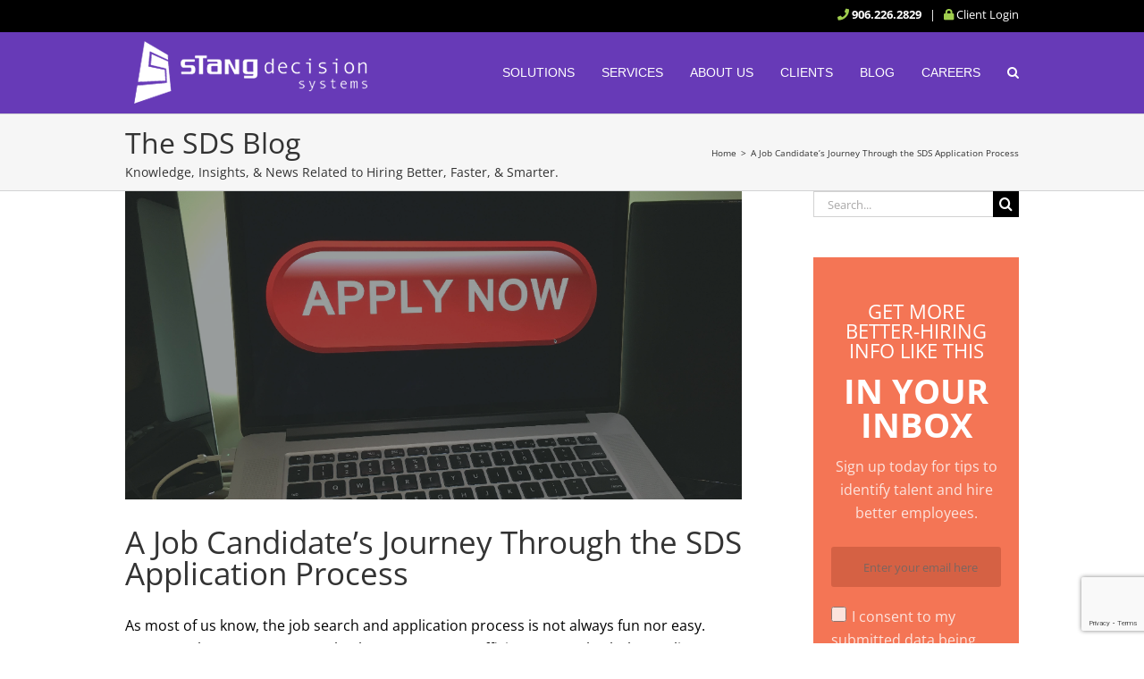

--- FILE ---
content_type: text/html; charset=utf-8
request_url: https://www.google.com/recaptcha/api2/anchor?ar=1&k=6LfPgZIUAAAAAGXfYhNEx6pY-do_8lRncVJMh4nj&co=aHR0cHM6Ly93d3cuc3Rhbmdkcy5jb206NDQz&hl=en&v=PoyoqOPhxBO7pBk68S4YbpHZ&size=invisible&anchor-ms=20000&execute-ms=30000&cb=ysutyn9ekhrw
body_size: 48773
content:
<!DOCTYPE HTML><html dir="ltr" lang="en"><head><meta http-equiv="Content-Type" content="text/html; charset=UTF-8">
<meta http-equiv="X-UA-Compatible" content="IE=edge">
<title>reCAPTCHA</title>
<style type="text/css">
/* cyrillic-ext */
@font-face {
  font-family: 'Roboto';
  font-style: normal;
  font-weight: 400;
  font-stretch: 100%;
  src: url(//fonts.gstatic.com/s/roboto/v48/KFO7CnqEu92Fr1ME7kSn66aGLdTylUAMa3GUBHMdazTgWw.woff2) format('woff2');
  unicode-range: U+0460-052F, U+1C80-1C8A, U+20B4, U+2DE0-2DFF, U+A640-A69F, U+FE2E-FE2F;
}
/* cyrillic */
@font-face {
  font-family: 'Roboto';
  font-style: normal;
  font-weight: 400;
  font-stretch: 100%;
  src: url(//fonts.gstatic.com/s/roboto/v48/KFO7CnqEu92Fr1ME7kSn66aGLdTylUAMa3iUBHMdazTgWw.woff2) format('woff2');
  unicode-range: U+0301, U+0400-045F, U+0490-0491, U+04B0-04B1, U+2116;
}
/* greek-ext */
@font-face {
  font-family: 'Roboto';
  font-style: normal;
  font-weight: 400;
  font-stretch: 100%;
  src: url(//fonts.gstatic.com/s/roboto/v48/KFO7CnqEu92Fr1ME7kSn66aGLdTylUAMa3CUBHMdazTgWw.woff2) format('woff2');
  unicode-range: U+1F00-1FFF;
}
/* greek */
@font-face {
  font-family: 'Roboto';
  font-style: normal;
  font-weight: 400;
  font-stretch: 100%;
  src: url(//fonts.gstatic.com/s/roboto/v48/KFO7CnqEu92Fr1ME7kSn66aGLdTylUAMa3-UBHMdazTgWw.woff2) format('woff2');
  unicode-range: U+0370-0377, U+037A-037F, U+0384-038A, U+038C, U+038E-03A1, U+03A3-03FF;
}
/* math */
@font-face {
  font-family: 'Roboto';
  font-style: normal;
  font-weight: 400;
  font-stretch: 100%;
  src: url(//fonts.gstatic.com/s/roboto/v48/KFO7CnqEu92Fr1ME7kSn66aGLdTylUAMawCUBHMdazTgWw.woff2) format('woff2');
  unicode-range: U+0302-0303, U+0305, U+0307-0308, U+0310, U+0312, U+0315, U+031A, U+0326-0327, U+032C, U+032F-0330, U+0332-0333, U+0338, U+033A, U+0346, U+034D, U+0391-03A1, U+03A3-03A9, U+03B1-03C9, U+03D1, U+03D5-03D6, U+03F0-03F1, U+03F4-03F5, U+2016-2017, U+2034-2038, U+203C, U+2040, U+2043, U+2047, U+2050, U+2057, U+205F, U+2070-2071, U+2074-208E, U+2090-209C, U+20D0-20DC, U+20E1, U+20E5-20EF, U+2100-2112, U+2114-2115, U+2117-2121, U+2123-214F, U+2190, U+2192, U+2194-21AE, U+21B0-21E5, U+21F1-21F2, U+21F4-2211, U+2213-2214, U+2216-22FF, U+2308-230B, U+2310, U+2319, U+231C-2321, U+2336-237A, U+237C, U+2395, U+239B-23B7, U+23D0, U+23DC-23E1, U+2474-2475, U+25AF, U+25B3, U+25B7, U+25BD, U+25C1, U+25CA, U+25CC, U+25FB, U+266D-266F, U+27C0-27FF, U+2900-2AFF, U+2B0E-2B11, U+2B30-2B4C, U+2BFE, U+3030, U+FF5B, U+FF5D, U+1D400-1D7FF, U+1EE00-1EEFF;
}
/* symbols */
@font-face {
  font-family: 'Roboto';
  font-style: normal;
  font-weight: 400;
  font-stretch: 100%;
  src: url(//fonts.gstatic.com/s/roboto/v48/KFO7CnqEu92Fr1ME7kSn66aGLdTylUAMaxKUBHMdazTgWw.woff2) format('woff2');
  unicode-range: U+0001-000C, U+000E-001F, U+007F-009F, U+20DD-20E0, U+20E2-20E4, U+2150-218F, U+2190, U+2192, U+2194-2199, U+21AF, U+21E6-21F0, U+21F3, U+2218-2219, U+2299, U+22C4-22C6, U+2300-243F, U+2440-244A, U+2460-24FF, U+25A0-27BF, U+2800-28FF, U+2921-2922, U+2981, U+29BF, U+29EB, U+2B00-2BFF, U+4DC0-4DFF, U+FFF9-FFFB, U+10140-1018E, U+10190-1019C, U+101A0, U+101D0-101FD, U+102E0-102FB, U+10E60-10E7E, U+1D2C0-1D2D3, U+1D2E0-1D37F, U+1F000-1F0FF, U+1F100-1F1AD, U+1F1E6-1F1FF, U+1F30D-1F30F, U+1F315, U+1F31C, U+1F31E, U+1F320-1F32C, U+1F336, U+1F378, U+1F37D, U+1F382, U+1F393-1F39F, U+1F3A7-1F3A8, U+1F3AC-1F3AF, U+1F3C2, U+1F3C4-1F3C6, U+1F3CA-1F3CE, U+1F3D4-1F3E0, U+1F3ED, U+1F3F1-1F3F3, U+1F3F5-1F3F7, U+1F408, U+1F415, U+1F41F, U+1F426, U+1F43F, U+1F441-1F442, U+1F444, U+1F446-1F449, U+1F44C-1F44E, U+1F453, U+1F46A, U+1F47D, U+1F4A3, U+1F4B0, U+1F4B3, U+1F4B9, U+1F4BB, U+1F4BF, U+1F4C8-1F4CB, U+1F4D6, U+1F4DA, U+1F4DF, U+1F4E3-1F4E6, U+1F4EA-1F4ED, U+1F4F7, U+1F4F9-1F4FB, U+1F4FD-1F4FE, U+1F503, U+1F507-1F50B, U+1F50D, U+1F512-1F513, U+1F53E-1F54A, U+1F54F-1F5FA, U+1F610, U+1F650-1F67F, U+1F687, U+1F68D, U+1F691, U+1F694, U+1F698, U+1F6AD, U+1F6B2, U+1F6B9-1F6BA, U+1F6BC, U+1F6C6-1F6CF, U+1F6D3-1F6D7, U+1F6E0-1F6EA, U+1F6F0-1F6F3, U+1F6F7-1F6FC, U+1F700-1F7FF, U+1F800-1F80B, U+1F810-1F847, U+1F850-1F859, U+1F860-1F887, U+1F890-1F8AD, U+1F8B0-1F8BB, U+1F8C0-1F8C1, U+1F900-1F90B, U+1F93B, U+1F946, U+1F984, U+1F996, U+1F9E9, U+1FA00-1FA6F, U+1FA70-1FA7C, U+1FA80-1FA89, U+1FA8F-1FAC6, U+1FACE-1FADC, U+1FADF-1FAE9, U+1FAF0-1FAF8, U+1FB00-1FBFF;
}
/* vietnamese */
@font-face {
  font-family: 'Roboto';
  font-style: normal;
  font-weight: 400;
  font-stretch: 100%;
  src: url(//fonts.gstatic.com/s/roboto/v48/KFO7CnqEu92Fr1ME7kSn66aGLdTylUAMa3OUBHMdazTgWw.woff2) format('woff2');
  unicode-range: U+0102-0103, U+0110-0111, U+0128-0129, U+0168-0169, U+01A0-01A1, U+01AF-01B0, U+0300-0301, U+0303-0304, U+0308-0309, U+0323, U+0329, U+1EA0-1EF9, U+20AB;
}
/* latin-ext */
@font-face {
  font-family: 'Roboto';
  font-style: normal;
  font-weight: 400;
  font-stretch: 100%;
  src: url(//fonts.gstatic.com/s/roboto/v48/KFO7CnqEu92Fr1ME7kSn66aGLdTylUAMa3KUBHMdazTgWw.woff2) format('woff2');
  unicode-range: U+0100-02BA, U+02BD-02C5, U+02C7-02CC, U+02CE-02D7, U+02DD-02FF, U+0304, U+0308, U+0329, U+1D00-1DBF, U+1E00-1E9F, U+1EF2-1EFF, U+2020, U+20A0-20AB, U+20AD-20C0, U+2113, U+2C60-2C7F, U+A720-A7FF;
}
/* latin */
@font-face {
  font-family: 'Roboto';
  font-style: normal;
  font-weight: 400;
  font-stretch: 100%;
  src: url(//fonts.gstatic.com/s/roboto/v48/KFO7CnqEu92Fr1ME7kSn66aGLdTylUAMa3yUBHMdazQ.woff2) format('woff2');
  unicode-range: U+0000-00FF, U+0131, U+0152-0153, U+02BB-02BC, U+02C6, U+02DA, U+02DC, U+0304, U+0308, U+0329, U+2000-206F, U+20AC, U+2122, U+2191, U+2193, U+2212, U+2215, U+FEFF, U+FFFD;
}
/* cyrillic-ext */
@font-face {
  font-family: 'Roboto';
  font-style: normal;
  font-weight: 500;
  font-stretch: 100%;
  src: url(//fonts.gstatic.com/s/roboto/v48/KFO7CnqEu92Fr1ME7kSn66aGLdTylUAMa3GUBHMdazTgWw.woff2) format('woff2');
  unicode-range: U+0460-052F, U+1C80-1C8A, U+20B4, U+2DE0-2DFF, U+A640-A69F, U+FE2E-FE2F;
}
/* cyrillic */
@font-face {
  font-family: 'Roboto';
  font-style: normal;
  font-weight: 500;
  font-stretch: 100%;
  src: url(//fonts.gstatic.com/s/roboto/v48/KFO7CnqEu92Fr1ME7kSn66aGLdTylUAMa3iUBHMdazTgWw.woff2) format('woff2');
  unicode-range: U+0301, U+0400-045F, U+0490-0491, U+04B0-04B1, U+2116;
}
/* greek-ext */
@font-face {
  font-family: 'Roboto';
  font-style: normal;
  font-weight: 500;
  font-stretch: 100%;
  src: url(//fonts.gstatic.com/s/roboto/v48/KFO7CnqEu92Fr1ME7kSn66aGLdTylUAMa3CUBHMdazTgWw.woff2) format('woff2');
  unicode-range: U+1F00-1FFF;
}
/* greek */
@font-face {
  font-family: 'Roboto';
  font-style: normal;
  font-weight: 500;
  font-stretch: 100%;
  src: url(//fonts.gstatic.com/s/roboto/v48/KFO7CnqEu92Fr1ME7kSn66aGLdTylUAMa3-UBHMdazTgWw.woff2) format('woff2');
  unicode-range: U+0370-0377, U+037A-037F, U+0384-038A, U+038C, U+038E-03A1, U+03A3-03FF;
}
/* math */
@font-face {
  font-family: 'Roboto';
  font-style: normal;
  font-weight: 500;
  font-stretch: 100%;
  src: url(//fonts.gstatic.com/s/roboto/v48/KFO7CnqEu92Fr1ME7kSn66aGLdTylUAMawCUBHMdazTgWw.woff2) format('woff2');
  unicode-range: U+0302-0303, U+0305, U+0307-0308, U+0310, U+0312, U+0315, U+031A, U+0326-0327, U+032C, U+032F-0330, U+0332-0333, U+0338, U+033A, U+0346, U+034D, U+0391-03A1, U+03A3-03A9, U+03B1-03C9, U+03D1, U+03D5-03D6, U+03F0-03F1, U+03F4-03F5, U+2016-2017, U+2034-2038, U+203C, U+2040, U+2043, U+2047, U+2050, U+2057, U+205F, U+2070-2071, U+2074-208E, U+2090-209C, U+20D0-20DC, U+20E1, U+20E5-20EF, U+2100-2112, U+2114-2115, U+2117-2121, U+2123-214F, U+2190, U+2192, U+2194-21AE, U+21B0-21E5, U+21F1-21F2, U+21F4-2211, U+2213-2214, U+2216-22FF, U+2308-230B, U+2310, U+2319, U+231C-2321, U+2336-237A, U+237C, U+2395, U+239B-23B7, U+23D0, U+23DC-23E1, U+2474-2475, U+25AF, U+25B3, U+25B7, U+25BD, U+25C1, U+25CA, U+25CC, U+25FB, U+266D-266F, U+27C0-27FF, U+2900-2AFF, U+2B0E-2B11, U+2B30-2B4C, U+2BFE, U+3030, U+FF5B, U+FF5D, U+1D400-1D7FF, U+1EE00-1EEFF;
}
/* symbols */
@font-face {
  font-family: 'Roboto';
  font-style: normal;
  font-weight: 500;
  font-stretch: 100%;
  src: url(//fonts.gstatic.com/s/roboto/v48/KFO7CnqEu92Fr1ME7kSn66aGLdTylUAMaxKUBHMdazTgWw.woff2) format('woff2');
  unicode-range: U+0001-000C, U+000E-001F, U+007F-009F, U+20DD-20E0, U+20E2-20E4, U+2150-218F, U+2190, U+2192, U+2194-2199, U+21AF, U+21E6-21F0, U+21F3, U+2218-2219, U+2299, U+22C4-22C6, U+2300-243F, U+2440-244A, U+2460-24FF, U+25A0-27BF, U+2800-28FF, U+2921-2922, U+2981, U+29BF, U+29EB, U+2B00-2BFF, U+4DC0-4DFF, U+FFF9-FFFB, U+10140-1018E, U+10190-1019C, U+101A0, U+101D0-101FD, U+102E0-102FB, U+10E60-10E7E, U+1D2C0-1D2D3, U+1D2E0-1D37F, U+1F000-1F0FF, U+1F100-1F1AD, U+1F1E6-1F1FF, U+1F30D-1F30F, U+1F315, U+1F31C, U+1F31E, U+1F320-1F32C, U+1F336, U+1F378, U+1F37D, U+1F382, U+1F393-1F39F, U+1F3A7-1F3A8, U+1F3AC-1F3AF, U+1F3C2, U+1F3C4-1F3C6, U+1F3CA-1F3CE, U+1F3D4-1F3E0, U+1F3ED, U+1F3F1-1F3F3, U+1F3F5-1F3F7, U+1F408, U+1F415, U+1F41F, U+1F426, U+1F43F, U+1F441-1F442, U+1F444, U+1F446-1F449, U+1F44C-1F44E, U+1F453, U+1F46A, U+1F47D, U+1F4A3, U+1F4B0, U+1F4B3, U+1F4B9, U+1F4BB, U+1F4BF, U+1F4C8-1F4CB, U+1F4D6, U+1F4DA, U+1F4DF, U+1F4E3-1F4E6, U+1F4EA-1F4ED, U+1F4F7, U+1F4F9-1F4FB, U+1F4FD-1F4FE, U+1F503, U+1F507-1F50B, U+1F50D, U+1F512-1F513, U+1F53E-1F54A, U+1F54F-1F5FA, U+1F610, U+1F650-1F67F, U+1F687, U+1F68D, U+1F691, U+1F694, U+1F698, U+1F6AD, U+1F6B2, U+1F6B9-1F6BA, U+1F6BC, U+1F6C6-1F6CF, U+1F6D3-1F6D7, U+1F6E0-1F6EA, U+1F6F0-1F6F3, U+1F6F7-1F6FC, U+1F700-1F7FF, U+1F800-1F80B, U+1F810-1F847, U+1F850-1F859, U+1F860-1F887, U+1F890-1F8AD, U+1F8B0-1F8BB, U+1F8C0-1F8C1, U+1F900-1F90B, U+1F93B, U+1F946, U+1F984, U+1F996, U+1F9E9, U+1FA00-1FA6F, U+1FA70-1FA7C, U+1FA80-1FA89, U+1FA8F-1FAC6, U+1FACE-1FADC, U+1FADF-1FAE9, U+1FAF0-1FAF8, U+1FB00-1FBFF;
}
/* vietnamese */
@font-face {
  font-family: 'Roboto';
  font-style: normal;
  font-weight: 500;
  font-stretch: 100%;
  src: url(//fonts.gstatic.com/s/roboto/v48/KFO7CnqEu92Fr1ME7kSn66aGLdTylUAMa3OUBHMdazTgWw.woff2) format('woff2');
  unicode-range: U+0102-0103, U+0110-0111, U+0128-0129, U+0168-0169, U+01A0-01A1, U+01AF-01B0, U+0300-0301, U+0303-0304, U+0308-0309, U+0323, U+0329, U+1EA0-1EF9, U+20AB;
}
/* latin-ext */
@font-face {
  font-family: 'Roboto';
  font-style: normal;
  font-weight: 500;
  font-stretch: 100%;
  src: url(//fonts.gstatic.com/s/roboto/v48/KFO7CnqEu92Fr1ME7kSn66aGLdTylUAMa3KUBHMdazTgWw.woff2) format('woff2');
  unicode-range: U+0100-02BA, U+02BD-02C5, U+02C7-02CC, U+02CE-02D7, U+02DD-02FF, U+0304, U+0308, U+0329, U+1D00-1DBF, U+1E00-1E9F, U+1EF2-1EFF, U+2020, U+20A0-20AB, U+20AD-20C0, U+2113, U+2C60-2C7F, U+A720-A7FF;
}
/* latin */
@font-face {
  font-family: 'Roboto';
  font-style: normal;
  font-weight: 500;
  font-stretch: 100%;
  src: url(//fonts.gstatic.com/s/roboto/v48/KFO7CnqEu92Fr1ME7kSn66aGLdTylUAMa3yUBHMdazQ.woff2) format('woff2');
  unicode-range: U+0000-00FF, U+0131, U+0152-0153, U+02BB-02BC, U+02C6, U+02DA, U+02DC, U+0304, U+0308, U+0329, U+2000-206F, U+20AC, U+2122, U+2191, U+2193, U+2212, U+2215, U+FEFF, U+FFFD;
}
/* cyrillic-ext */
@font-face {
  font-family: 'Roboto';
  font-style: normal;
  font-weight: 900;
  font-stretch: 100%;
  src: url(//fonts.gstatic.com/s/roboto/v48/KFO7CnqEu92Fr1ME7kSn66aGLdTylUAMa3GUBHMdazTgWw.woff2) format('woff2');
  unicode-range: U+0460-052F, U+1C80-1C8A, U+20B4, U+2DE0-2DFF, U+A640-A69F, U+FE2E-FE2F;
}
/* cyrillic */
@font-face {
  font-family: 'Roboto';
  font-style: normal;
  font-weight: 900;
  font-stretch: 100%;
  src: url(//fonts.gstatic.com/s/roboto/v48/KFO7CnqEu92Fr1ME7kSn66aGLdTylUAMa3iUBHMdazTgWw.woff2) format('woff2');
  unicode-range: U+0301, U+0400-045F, U+0490-0491, U+04B0-04B1, U+2116;
}
/* greek-ext */
@font-face {
  font-family: 'Roboto';
  font-style: normal;
  font-weight: 900;
  font-stretch: 100%;
  src: url(//fonts.gstatic.com/s/roboto/v48/KFO7CnqEu92Fr1ME7kSn66aGLdTylUAMa3CUBHMdazTgWw.woff2) format('woff2');
  unicode-range: U+1F00-1FFF;
}
/* greek */
@font-face {
  font-family: 'Roboto';
  font-style: normal;
  font-weight: 900;
  font-stretch: 100%;
  src: url(//fonts.gstatic.com/s/roboto/v48/KFO7CnqEu92Fr1ME7kSn66aGLdTylUAMa3-UBHMdazTgWw.woff2) format('woff2');
  unicode-range: U+0370-0377, U+037A-037F, U+0384-038A, U+038C, U+038E-03A1, U+03A3-03FF;
}
/* math */
@font-face {
  font-family: 'Roboto';
  font-style: normal;
  font-weight: 900;
  font-stretch: 100%;
  src: url(//fonts.gstatic.com/s/roboto/v48/KFO7CnqEu92Fr1ME7kSn66aGLdTylUAMawCUBHMdazTgWw.woff2) format('woff2');
  unicode-range: U+0302-0303, U+0305, U+0307-0308, U+0310, U+0312, U+0315, U+031A, U+0326-0327, U+032C, U+032F-0330, U+0332-0333, U+0338, U+033A, U+0346, U+034D, U+0391-03A1, U+03A3-03A9, U+03B1-03C9, U+03D1, U+03D5-03D6, U+03F0-03F1, U+03F4-03F5, U+2016-2017, U+2034-2038, U+203C, U+2040, U+2043, U+2047, U+2050, U+2057, U+205F, U+2070-2071, U+2074-208E, U+2090-209C, U+20D0-20DC, U+20E1, U+20E5-20EF, U+2100-2112, U+2114-2115, U+2117-2121, U+2123-214F, U+2190, U+2192, U+2194-21AE, U+21B0-21E5, U+21F1-21F2, U+21F4-2211, U+2213-2214, U+2216-22FF, U+2308-230B, U+2310, U+2319, U+231C-2321, U+2336-237A, U+237C, U+2395, U+239B-23B7, U+23D0, U+23DC-23E1, U+2474-2475, U+25AF, U+25B3, U+25B7, U+25BD, U+25C1, U+25CA, U+25CC, U+25FB, U+266D-266F, U+27C0-27FF, U+2900-2AFF, U+2B0E-2B11, U+2B30-2B4C, U+2BFE, U+3030, U+FF5B, U+FF5D, U+1D400-1D7FF, U+1EE00-1EEFF;
}
/* symbols */
@font-face {
  font-family: 'Roboto';
  font-style: normal;
  font-weight: 900;
  font-stretch: 100%;
  src: url(//fonts.gstatic.com/s/roboto/v48/KFO7CnqEu92Fr1ME7kSn66aGLdTylUAMaxKUBHMdazTgWw.woff2) format('woff2');
  unicode-range: U+0001-000C, U+000E-001F, U+007F-009F, U+20DD-20E0, U+20E2-20E4, U+2150-218F, U+2190, U+2192, U+2194-2199, U+21AF, U+21E6-21F0, U+21F3, U+2218-2219, U+2299, U+22C4-22C6, U+2300-243F, U+2440-244A, U+2460-24FF, U+25A0-27BF, U+2800-28FF, U+2921-2922, U+2981, U+29BF, U+29EB, U+2B00-2BFF, U+4DC0-4DFF, U+FFF9-FFFB, U+10140-1018E, U+10190-1019C, U+101A0, U+101D0-101FD, U+102E0-102FB, U+10E60-10E7E, U+1D2C0-1D2D3, U+1D2E0-1D37F, U+1F000-1F0FF, U+1F100-1F1AD, U+1F1E6-1F1FF, U+1F30D-1F30F, U+1F315, U+1F31C, U+1F31E, U+1F320-1F32C, U+1F336, U+1F378, U+1F37D, U+1F382, U+1F393-1F39F, U+1F3A7-1F3A8, U+1F3AC-1F3AF, U+1F3C2, U+1F3C4-1F3C6, U+1F3CA-1F3CE, U+1F3D4-1F3E0, U+1F3ED, U+1F3F1-1F3F3, U+1F3F5-1F3F7, U+1F408, U+1F415, U+1F41F, U+1F426, U+1F43F, U+1F441-1F442, U+1F444, U+1F446-1F449, U+1F44C-1F44E, U+1F453, U+1F46A, U+1F47D, U+1F4A3, U+1F4B0, U+1F4B3, U+1F4B9, U+1F4BB, U+1F4BF, U+1F4C8-1F4CB, U+1F4D6, U+1F4DA, U+1F4DF, U+1F4E3-1F4E6, U+1F4EA-1F4ED, U+1F4F7, U+1F4F9-1F4FB, U+1F4FD-1F4FE, U+1F503, U+1F507-1F50B, U+1F50D, U+1F512-1F513, U+1F53E-1F54A, U+1F54F-1F5FA, U+1F610, U+1F650-1F67F, U+1F687, U+1F68D, U+1F691, U+1F694, U+1F698, U+1F6AD, U+1F6B2, U+1F6B9-1F6BA, U+1F6BC, U+1F6C6-1F6CF, U+1F6D3-1F6D7, U+1F6E0-1F6EA, U+1F6F0-1F6F3, U+1F6F7-1F6FC, U+1F700-1F7FF, U+1F800-1F80B, U+1F810-1F847, U+1F850-1F859, U+1F860-1F887, U+1F890-1F8AD, U+1F8B0-1F8BB, U+1F8C0-1F8C1, U+1F900-1F90B, U+1F93B, U+1F946, U+1F984, U+1F996, U+1F9E9, U+1FA00-1FA6F, U+1FA70-1FA7C, U+1FA80-1FA89, U+1FA8F-1FAC6, U+1FACE-1FADC, U+1FADF-1FAE9, U+1FAF0-1FAF8, U+1FB00-1FBFF;
}
/* vietnamese */
@font-face {
  font-family: 'Roboto';
  font-style: normal;
  font-weight: 900;
  font-stretch: 100%;
  src: url(//fonts.gstatic.com/s/roboto/v48/KFO7CnqEu92Fr1ME7kSn66aGLdTylUAMa3OUBHMdazTgWw.woff2) format('woff2');
  unicode-range: U+0102-0103, U+0110-0111, U+0128-0129, U+0168-0169, U+01A0-01A1, U+01AF-01B0, U+0300-0301, U+0303-0304, U+0308-0309, U+0323, U+0329, U+1EA0-1EF9, U+20AB;
}
/* latin-ext */
@font-face {
  font-family: 'Roboto';
  font-style: normal;
  font-weight: 900;
  font-stretch: 100%;
  src: url(//fonts.gstatic.com/s/roboto/v48/KFO7CnqEu92Fr1ME7kSn66aGLdTylUAMa3KUBHMdazTgWw.woff2) format('woff2');
  unicode-range: U+0100-02BA, U+02BD-02C5, U+02C7-02CC, U+02CE-02D7, U+02DD-02FF, U+0304, U+0308, U+0329, U+1D00-1DBF, U+1E00-1E9F, U+1EF2-1EFF, U+2020, U+20A0-20AB, U+20AD-20C0, U+2113, U+2C60-2C7F, U+A720-A7FF;
}
/* latin */
@font-face {
  font-family: 'Roboto';
  font-style: normal;
  font-weight: 900;
  font-stretch: 100%;
  src: url(//fonts.gstatic.com/s/roboto/v48/KFO7CnqEu92Fr1ME7kSn66aGLdTylUAMa3yUBHMdazQ.woff2) format('woff2');
  unicode-range: U+0000-00FF, U+0131, U+0152-0153, U+02BB-02BC, U+02C6, U+02DA, U+02DC, U+0304, U+0308, U+0329, U+2000-206F, U+20AC, U+2122, U+2191, U+2193, U+2212, U+2215, U+FEFF, U+FFFD;
}

</style>
<link rel="stylesheet" type="text/css" href="https://www.gstatic.com/recaptcha/releases/PoyoqOPhxBO7pBk68S4YbpHZ/styles__ltr.css">
<script nonce="fGWiWpivNbg4EkpVsnL2Eg" type="text/javascript">window['__recaptcha_api'] = 'https://www.google.com/recaptcha/api2/';</script>
<script type="text/javascript" src="https://www.gstatic.com/recaptcha/releases/PoyoqOPhxBO7pBk68S4YbpHZ/recaptcha__en.js" nonce="fGWiWpivNbg4EkpVsnL2Eg">
      
    </script></head>
<body><div id="rc-anchor-alert" class="rc-anchor-alert"></div>
<input type="hidden" id="recaptcha-token" value="[base64]">
<script type="text/javascript" nonce="fGWiWpivNbg4EkpVsnL2Eg">
      recaptcha.anchor.Main.init("[\x22ainput\x22,[\x22bgdata\x22,\x22\x22,\[base64]/[base64]/[base64]/KE4oMTI0LHYsdi5HKSxMWihsLHYpKTpOKDEyNCx2LGwpLFYpLHYpLFQpKSxGKDE3MSx2KX0scjc9ZnVuY3Rpb24obCl7cmV0dXJuIGx9LEM9ZnVuY3Rpb24obCxWLHYpe04odixsLFYpLFZbYWtdPTI3OTZ9LG49ZnVuY3Rpb24obCxWKXtWLlg9KChWLlg/[base64]/[base64]/[base64]/[base64]/[base64]/[base64]/[base64]/[base64]/[base64]/[base64]/[base64]\\u003d\x22,\[base64]\\u003d\\u003d\x22,\x22wq7DnRPCqcKCGlXCqcO7E8Ovw5LCksOvw7LDmMKGwp/ClERkwqU/L8KYw7YFwrlBwoLCognDg8O0bi7CjsO1a37DusOwbXJ1JMOIR8Kdwp/CvMOlw4nDsV4cEHrDscKswrFkwovDlnvCucKuw6PDgsOJwrM4w4HDisKKSS/DhxhQBRXDuiJ/w5RBNm7DhyvCrcKNXyHDtMK/wrAHIQVzG8OYIMKtw43DmcKxwpfCpkU8WFLCgMOFH8KfwoZpZWLCjcKgwrXDoxE6YAjDrMO0WMKdwp7CrRVewrt9wpDCoMOhfMOiw5/CiWbCvSEPw4rDvAxDwrfDscKvwrXCrsKOWsOVwqLCrlTCo2/CkXF0w4nDqmrCvcKxHGYMY8OEw4DDlipZJRHDoMOwDMKUwpLDozTDsMOMD8OED0BLVcOXWsOufCcIUMOMIsK2wrXCmMKMwrHDiRRIw5Vzw7/DgsOtNsKPW8K9KcOeF8OGecKrw73DsXPCkmPDkFp+KcK0w5LCg8O2wpjDj8KgcsO8wqfDp0MYEirClivDrwNHIMKmw4bDuSDDg2Y8M8OBwrtvwoFoQinCpG8pQ8KmwpPCm8Ouw7BUa8KRNMK2w6x0wowxwrHDgsKkwqkdTHHChcK4wpsFwo0CO8OCesKhw5/Dhw87Y8OMPcKyw7zDpcOPVC9fw53DnQzDnjvCjQNBMFMsGhjDn8O6JhoTwoXCimnCm2jCi8KowprDmcKPcy/CnDPCmiNhc1/[base64]/CmsOFwpbDu8Kcw6McQMKZEMOzAMOBbFQ0w6ArDi/CkcKSw5gDw7wLfQBxwqPDpxrDjMOFw514wp9NUsOMI8Khwoo5w40pwoPDljLDlMKKPQZuwo3DojDCh3LChmTDjEzDuinCvcO9wqV6ZsOTXUBbO8KAdsKMAjpUDhrCgxfDksOMw5TClhZKwrwFWWAww6g8wq5awq/CvnzCmWRtw4MOcFXChcKZw4zCn8OiOHNxfcKbOGk6wolMecKPV8O4fsK4wrxzw4bDj8KNw6l3w797dcKIw5bCtFzDlAhow7DClcO4NcKVwp1wAWjCjgHCvcK3HMOuKMKHGx/Cs28DD8Ktw4DCkMO0wp5Hw7LCpsK2GcO8In1eFMK+GxtRWnDCvcK1w4QkwrDDphzDucK7Q8K0w5EkVMKrw4bCqMKMWCfDnXnCs8KyYcOOw5HCoj/[base64]/DtsKow7rCgxtywqYUw6RywpbCu8KoLF8vw5nDksKiWsKNwol2EBjClcOZRQQ1w5RQeMK6wobDgx7Com7DhcO6ARHDscKhw5/DjMOKXlrCj8Oiw7QuXW/CqsKUwq9Wwr/CoHRMTyHCji/[base64]/DmnwqfS4YccKLLy3Cg3/CozLDp8KZw7fDksO/bsKHwrgYMMOoKMOCw5fCqmPCkTZJB8Obw6cwUyZ8QkhRJ8OVTzfDocOHw7Nkw799wr8cPy/DnDTCr8O0w5PCtF41w4/CiAMhw6bDiRDClhB9Kj3DrcOTw6rCu8K7w71Nw5/[base64]/[base64]/[base64]/CqzdGEB7Dng7DvWjDk8K/J8O3Iw8Pw58zDnbCq8OFE8KSw6kTwosnw5sxwozDncKowoDDnmpMPHXDl8Kzw6XCssOXw7jDrAhHw41Rw7XDkSXCmMKEScOiwpvDu8KnA8O3cUBoVcOawpLDixXDpcONQMK/[base64]/DrxjCgCjDrWjCh8Kbw4VOwo7DhMONRcKcdcOTwpYOwrwbHA3DqMK9wpHCksKKUUrCv8K5wpHDiDMTw7M1w7k9w5N3NXFFw6/CgcKVEQh4w4NZWwpHYMKvMcOtwo4KTTDDq8OqQSfCp0wJPcOlfGrCkMOTH8KxSxtua2TDicKTTlFrw7LDoyrCl8OkIAvDq8KWD3VJw4p4wopIwrQPwoBhYsOWPB/[base64]/[base64]/DjsKiRw7DmzTDjcODwpo6wprDhXXDiMOeHcKoDR0LIMOAS8KtACHDnEzDk3xSSMKrw7rDrsKuwprClwHDrcKmw4/DpUbClBFNw6UZwqYbwrx2w5LCu8Kmw6DDucOiwr8AWhEAL3jCvMOkwo4tc8OWa3VTwqc9w5PDv8OwwoYyw6gHwr/CmMOUwoHCmMKVwpJ4FBXCuhXCrzcdwo1Zw5Riw5TDtmc1wqtdRsKiUMO8wpTCsA9LBMKqJMOYwqVZw5wRw5gpw77DqX84wqwrHhxFbcOIZcOew4fDg30XVMOmF2paBkhQHCEwwr3Cl8OuwqcNw4wPZm4JA8KswrBzw4sYw5/CsQtEwq/Coic4w73CqhhsWAcmS1lRJhYVw7kRB8OsWsKVGk3DqXnCqcOXw7cGVRvDomhdwqrCnMK1wpDDmMKMw7/Dk8KOw75fw5nDuj3CmcO1F8O1wqdSwotGw7l2KMOhZ3fDoSpqw4rCgsOca3jDuABGwq5XE8O+w6vDmkXDtcKMdFrDnMKRdUXDqMO8EgvCvz3Dh3wIYcKTw64OwrLDkwjCh8Oowr7CqsOZQcKewrNOwrDCs8OCwpBWwqXCm8K9TMKbw60ue8K/XABSwqDCk8K7wqAzTyHDpETDtHEzUhpqwpXCtcOjwoPCssKdBcKxw5fCiVY8bsO/[base64]/AMKsfUDCvT5Sw7HDvcOzPsKowpTCmVTDncKvGizCvyjDv8OmCcKadsOiwqPDj8KbJcOSwoXCrMKDw6fCoDfDgcOkUE98ambChFB1wo5ewrt2w6/[base64]/B8OnL8OCw71Tw683wqhbeUbCoGTCvATCrMOhN19jIjfClkh3wrE8Z1nCp8KFUV8FCcKVw4ZVw5nCrXzDt8KBw5NVw5PCkMOywog+CMOYwpBDw4fDuMOwLkvCki/DsMOPwr9mSiXCrsOPH1PDt8OpUsKZSQdUeMKLw5HDqcK5GA7DtMOcwrB3ZX/[base64]/cAcBwrrDgsKlw5zDtUt+bMKFwqwLw7gdH8O1KsOVX8Kkwp0SacKeAMK0RsOpwo7ClcOOXBQNVBt+K0FUwp5iwrzDsMK/fsKebSfDm8OTR2A7VMO1QMOXw5PCjsK3cRJSw4fCrxPDrzTCosOswqDDkB8Bw4UcN37CuWDDgsKqwoZRIDAIAgbCgXfCuR/CisKrVsKywrbCoX85w5rCp8K1VcK0O8OZwoxMNMODHWkrHcOZwoBtEjgjK8OZw55KPThSw5vDkloFw6LDmsKVCcOzZVbDoVofWWDDrjNIYsOjVsK4NcOGw6nDosKdBRsOdMKAVj3DrcK1wrx7PXEkRMK3Dg1Kw6vCnMK7QcO3GsOLw4bDrcO/NcKbHsKDw7TCpcKiwpZHw5rDuH0rNl1/b8KrA8KJTgPCkMOXw4RQXyEKwojDlsKaacKrc0nClMOJRUVcwqVbWcKNJcK6wowPw7t4EsKcw4wqw4BkwrjCg8OxAm0vOsOfW2/CvnHCj8OCwopgwoFKwoshw4PCr8ORw4PDiCXDni3DtcK5ZsKbFkolRWfCmSHChsK1ACdoSRhtCmzChSkuUXMQw5/CpsOeEMKAIFY1w4jDtSfChBbClsK5w6DCiRNxY8O1wrQRTsKMQQzCn2HCoMKYw7snwpLDt1HChsKTQAkrw6bDmcK2S8ODR8K8wrLCjBDCkmobDFrCncO6w6fDn8KkPSnDp8KhwqPDtF10TXrCgMOcJ8Kicy3DjcKJIMOPaE/ClMOcI8KQbS/DhMKmGsOOw7Ipw6hLwrnCr8O0JMK6w5B7w5tUcETCr8OxasKIwpfCm8OFw4dNw6LCl8O9VQAKwpHDqcO2wodPw7XCocKtw4k9w5HCsHbDkn1iKjNaw5cEwpvCgHbCpxjCnWQXcE8kUcOlHsO7wpjCgTHDtC/[base64]/DjMOhw4ZYScKGwqzCoGYKw4bCqEDDmcO0EcKLw405BkELdT0cwr0fYhDDscKlH8OETsOZZsK0wrrDqcOWVm0LMUHCoMOUVHrChWXDmlAYw7xdI8OSwoFqw73Cu0szw4/DjMKowpNxMsK6wobCoVHDkMOnw5oTAgwpwojCisOowp/CqSIlfSMOZmnCrsKlwqnCocO9wod0w6IAw6zCocOsw7t4annCskHDpEhqTHLDkcKLYcK5P0wqwqLDjEpndhvCuMK4w4Eub8OtcxF8PWZxw7Y/wr7CqcO5wrTDmTg4wpHCmsOiw4HDqTQPdXJiwo/DozJfwoIoTMKyGcOPAkosw6fCncOifiZFXyrCn8KCbwDCuMOlZxNlJjAww6EED1vCs8O2UsKUwqwkwr3DgcKgOnzDvTtpUgBTIcKjw6nDkUHCqcOIw4I3CHpuwoVyLMK6RsOKwqZjbXsQYMKhwqs6HXR6YQ7DoT/DiMOWIcOGwoYHw6Z+VMOxw55pFMOLwppcIzLDl8KaR8OAw5nCksOFwqLClgXDiMOiw7lCLMOafcO7ZDjCoTrDgMK/N0LDo8KsPcKyPX/DkMOwBBQxwpfDusKCJsO0EGnClA/DnMK8wr/Domc+IGk5wroqwp8Ew6rDoUbDvcKYwpzDjzorERUwwpADVz84fhHDgMOWNsOrMmZuJhTDp8KtFlvDtcK7TWDDhcKGe8OKwo0+wqUldQ7CvMKgwpbCksOow6XDjsOOw6/CssOewqTChsOuccOVPDTDrTHCjMOWfsK5wrkmVi9vTSvDpwkKd2fCliwgw6VlfFVbDsOdwpHDucKjwr/CpXLDo3fCgnshGMOKe8K7wohSIGnCtVJew7VFwoLCtwpwwo7CohXDvGcrbDTDiQPDnyt4w54ccMKyNMOTDkXDpMOqw4HCncKewoLDjcO5L8KOT8OHwq1hwp3DhcK3wpAzwqXDqcOGGGrDticfw5/DqgLCm2nClcKOwrVtw7fDoVTCqV8adcOgw63Cu8OSNyjCq8Oyw6A+w5XCjj3CocO8WMKswqTDkMKAwoc2AMOkKcOQw5/DggLCt8OawoPCoUnCmxgqecKiacKoQcKZw7wnwqzCuAsXDcK5w6HCgwwTGsOPwpbDvcO/JMKcw4XDn8Ohw5t7SntYwpgrD8Ksw57Co0Ntwr7DiErDrgfDgsKlwp5MZcK9wrd0BCtJw7jDrC1AUFoRX8KPacOccFTCpXTCuCp/DgAGw5TCrWULD8KfC8OnSDnDi3ZzLMKOw4sAFcO8wp1edMKxwqbCq1IMQH9WEjklOcKFwq7DgsKLRcK+w7lKw4LChBTCtDcXw7/Cj37CjMK2wpcFwofDuGbCmnVjwosQw6nDgioKwr4fw5XDimXCsyNLcjpZUD1owo/Ci8KIE8KqeWNVQMOmwp3CusKVw6/[base64]/CtmHDj216eyBuesKpdTgvw5hyVwwgHhvDlwAAw4jDk8OGw5kLGRLDtnAAwqcWw7TDoSd0ecK/[base64]/CpWfDvMKXRcKCwq8+GDFqw59Kwqx5wpp+eW/CosOVehfCjDVsMMOMw7/Cv2Fzc13DoSXCu8KgwqADwqAiK2kgR8K5w4Z7w7ddwp54VTNGSMORwpkSw4rDnsOXcsONZU4kfMOOJw0/[base64]/CkjRvccKwcMK4AMORJVwGdcKyYxNNwrokwrFvCMKBwrnDi8OEZ8O8w6zDv0FzDFbCg1DDhsKhYGXDuMOfHCV1JsK8wqckZ3bCg0rDpB3DlcKCUU7CvsKOw7o+HBVFUV/[base64]/CpcKpw5/DoBXDr8KKw43DlsKRTcKUw6rDqz0HDcOEw48gF2UOw5nDjjrDogkmCkLCjCHCvVVuAMOuJSQWwp49w45VwqfCoRfDnwzCjcOyQ3VMNMOBcjnDlVkMDmg2wonDiMOtKhl4CcKCT8Kjw4Ucw6nDvMOBw5dMJ3YmIlUuGsOKc8KqfsOGBgTDoFrDjC/Cq3Z4PRkkwpxFHETDikIvL8KJwpkYZsK2w6h5woxywp3CsMKawqXDhxTDg1HDtRpEw69+wpHDssOow73CkBIrwoHDvGnClcKcwrcVw4jCoUrCn015ezNZCwXCjsO2wodDw7nChVHDrsOEw50Dw5XDhcKCMMOHKMOmDAvCjCZ/[base64]/DiMOWw4h2w6/ClmhUw7oZYMKSIBHDkDsHwrsHw7IoFAnDoBpnwpgQa8OXwpQ+EcODwo8zw7tZQsKOQHw4OsKYEMK+JR8Ow5d3eF3Dv8KNDsKtw4/Ctx3DoEHCqsOfw5jDqHtzLMOEw5PCrMOrQ8OHwrdxwqPDmsOUSMKweMOVw7DDs8OVIhwlwoZ7PMK/PcKtw5LDoMKVTGZkScKKMcOtw6YPwq/CuMO8IMK5VcKWGXDDqcK1wqh3ScKEOyFVE8OAwrl7wqUUVMO4McOJwp98wq8Fw7jDlcO+QTHDi8OowrROLh/DhsOwIsOOZQDCqVnDscObd0wVOsKKDsKHDAgiXMOFL8ONCMK9B8O4VhBdGxg0RMKLXFtOQGXDjkBgwpoGcQVfHsO8Qn/DoWNlw755w5hBcyVTw6TDg8KobE9ewq9+w611w7TDizHDjEXDlsK9JQzDgmHDkMO3G8O6wpEQQMKSXkHDlsKWwoLDrEnDsCbDsWBUw7nCjkXDgMOhWcO5aiNZI3/ClMKnwoRqwql5w7tzwo/[base64]/DhC8Jw6Jxw6rCm8Ksw7Jfwrpnw4zClMOSwpMAw4gEw4gqw4LChMKiwpXDrwDCr8ODITHDjmXCpQDDggLDjcOGGsK0QsOKw6TCmcODUS/DtsOOw4YXVn7Cs8KgbMKpA8O9acKvaF7Dk1XDri3DiHIaIDNGd2Arwq0Pw5XDmFXDmMKtQTAYfxfChMKWwrotwoRQVx/Du8O7wrPDkMOww4vCqRLDvcONw4EvwpfDpsKIw4Q1CQ7DtcOXXMOcYcO+V8KVLsOpUMKpIi1nTyLCkG/CnsOnYl7Ch8KWwqvCqsORw5zDowTCqyQYw4fCk10qRjDDuGBmw5zCp3/DtzsKYyvDuQlkEMKew44RHXnCjsOWF8O6wqbCr8KnwpzCsMOcwoMww4MGwo/CmS91O0kPf8Kiwp9Twohjwo89wobCicO0IsKUHcOiWHFscFZDw6see8OwCsOeacKEw6g7woNzw5HCjA19aMOSw4LDlsO5wqwNwo/CgnfDqcKATsKTGAEGSFjDq8OOw4PDj8OZwqDDsyvChDMfwpBFUcKEwpfCuRbCksOBNcKMdjPCkMO+Qlolwo3DusKuHEXCozJjwrXDiW1/cDFyREh6wos+InRMwqrCmAp0KGvDv1HDscONw79BwqnDhsK2G8KFwrlJwrDDsgx2wpbCnXXCuV9lwpthw5lLQ8KkQ8O8YMK+wrNOw6nCoGZawrXDlB5SwrwYw5JFIsOXw44eIsKjLMO1w5ttJcKWZUDCtgPCkMKqw5I/[base64]/wprCmMORPGrDrMK6w4hKwoJ+w4XCjsKHMk1rAcOKK8KFOFnDgl7DuMKUwqoewo9HwpDCq1Y/clvCvMK1w6DDksOkw6PCowojH1oiwpY1w6DCm2RsAV/ClX7DocO6w6LDkSzCsMOWDSTCvMKPWBjDs8O0wpQPRsOewq3CrEHDpsKiOcKSKsO/wqPDo3HDicKCbMObw5fDrClKwpRlT8Oawo7CgEshwpghwovCsF3DpDobwp3CuDLDjl0UPsKkZwjCr1YkC8KLHCgjOMKfT8OCVwfClQ7DisOeRBwCw7RZw6EWPMKnwq3CiMKgUUfCosO+w4YlwqAAwq55dxTChsK9woYiwr7CrQfCvz/Co8OfE8KhCwVfURR5w6zDszodw6jDnsKswqTDhhRKI0nCksO1J8OSwrkEdX0BQcKQZcOLHAlwV2rDk8OJZRpYwqBIwpcOB8KVw7rDmMOKO8OQw7wnZsOHwprCo0DDrDZLJk58NsOpwrE/w51yam0Dw5HCoWvDgcOlJsOjWGDDjcKew55dw7k3R8KTNlzDgwHCq8Okwq0PXMKZQiQ5w6HCn8Kpw75DwqjCtMKtbcO0TzAOwpcwfElFw41Wwr7Cly3DqQHCpcOCwrnDkMKSWgjDosKlD3lOw6jDuQhJw75iWCkYwpXDmMOvw5vCjsKiVsOAwpjCv8OVZsK0e8OCF8O/[base64]/CiCjCt03Cq8KeW8KpwrxmAsOswqfDujvDh3E5w57Cn8KTQDcVw4vCpGlWWcKTVW7DicOVYMKTw4Fdw5QSw5tEwp3DmxbDh8Omw6UMw5vCp8KKw6VsTR/[base64]/[base64]/XlPDkMK4wphCUsKuTsKbwqcEasOcw5Q1SEIgwo/Dp8KBOl/DgMObwoXDn8K+bCpIw4pmHQdpCAbDu3BUZ1pGworDrksxWDhLb8O9wpnDtMODwoDDj3tzOgvCosKyHMK6NcOJwojCohQww5ksa3vDrU0iwoHCrD4ew7zDsSjCr8OtfsK3w7Qzw6x/wrcdwrx/wrJhw5LCkygTIsOAd8OIJBDChC/Crjk5SBgVwoV7w6EZw4B7w7p7w6DCkcKzacK4wq7CtRpyw4wUwpnDg35uwokZw6/Cv8KsQDPCjx4SCsO7wqg6wooww6jDs3zCpMK5wqZiJmckwqgtw70lwqwsBSdtw5/CuMKpKcOmw5rCtVUxwrcVXhRawpDClMKTw6lXw5zDujoVwonDrjJ/[base64]/wonChWZywpnCjgAPeMO7eMONXkUwwqrDl21/wqwVB0s1MH48TMKMc2cWw507w4zChTQAaAzCjBzCjcKCeFktw4VxwqtcKsOWKGhWw4HDk8KGw4J2w4/DmV3DrcKwfhgwfQw/w6w4QsOkw6zDjAsdw77CvCwzeD7DrsOSw6TCusO6wqcewrLDohRQwoHCksO7FsK7wrM2wpDDm3DDgsOJIHlgGcKMwqsFSG8Gw40DOURAHsOmHsOsw5/DgcK0BTU/MRUnOcK2w60EwrNoHirCkUoEw5TDq2Iow54awr7ChBJHcUXCicKDw4RID8KrwqjDn3vCl8Oiw67DlMKgdcOGw7XDsR8MwpsZWsKVw5jCnsOWD34Cw4/Dt3nCncORIhDDksK7wpjDisOfwqHDmBbDnMKSw6nCgXQLKEkPFRNhDsOyDUgZcF5+LxbCnzLDmXdCw4fDmT8bP8O9woEYwr/CsQPDnA/DocK4w6lvJQkAd8OXRjrCi8ORDiHDtsOVwpVowpQxBsOYw5FhG8OfSiw7aMOKwp3DqzE/wqjCtRfCvDDCuXfDpsK+woclw5XDoB7DhgUZw606w5/CucOQw7IfNWfCjcKgKDBKXSJ9w6s0Yn7CkcOlBcKsWjkTwoQmwoExCMKtdsKIw6nDjcKNw7HDgg0iXMOIEnjCnn93EQtYwqVkQl4DU8KWK3hHQQVRRGMcajk1G8ObEwxXwo/DoVfDoMKxw7lTw4/CoRrCuyF9esONw4TCs3lGBMKUMTTDh8OFw5BQw53CtGZXwpHCk8OhwrHDu8OTAMOHwo7DlnIzIsOewos3w4dewoI+LkEfAxAINcK/wrzDhsKoCsOxwqbCuHAGw47CkVo2wqpRw5kAw6YaUMOvFsOgwrYyS8Opwqw4YmVQwoQKTl9Xw5AmJMO8wpXCkR7Cl8KmwonCuXbCnA/CisOoVcOVY8K1wow0w7EAK8KRw48RY8KJw6wgwpzDqWLDmGQvMxDDnjtkH8Kjwp/CicO4e2jDsWtOwp1gw4kvwoXDjCYAei7DjsKWwosdw6LDtMKuw4BSe1F7wqzDmMOVwpXDvMKkwqdMXcONw7jCrMKmc8O5OsKcABpVJcOHw4/CjiQTwrrDvQc0w4New6/DqjlXMMKYBcKUWsOCZcORw5AkA8ODQAHDscOqcMKfwokeIU/DpsOhw6PDqhfCsn4WeSh0XWhzwpnDvR3Cqg3DlsODck/DrlnCqG/CpAvDkMKBwpU3wpwAUB9bwrHCkE0jw4/[base64]/wpnDvcK4w73CrcK7WsOVEw0gw7oxTMKTWMO7RiskwqUEHwPCrEo2cXMIw4bDj8KVwpFjwqjDu8OnWDbCmyLCpsKTTcO9w57Cp2vCicO6CsOSGcOMdyh6w7oRfcKTD8KOPsKww6jCu3XDrMKFw6sNI8OoZXTDvUBwwr4QS8OuDw1tUcO/wqx1U1jCqEjDlCfCqAvCkjBBwrQSw6PDgRnDlgELwrAvw77CtgzDjMOPXEDDhnnDj8OdwpzDkMKNDUPDpMKmw6Q/wr7DgMK6w5nDhBFmFTUow7tNw5koIRHCoAYUw6bCgcOgFCglBsKCwqrCjE01wrZWAMO2wpgwX2nCilnDrcOiaMKWdWAILMKJwoA3wq7CnwJMJC4DJg5Awq3Dq39iw5s/wq0YIADDksKIwpnCpCgDZ8KWN8KOwqg6HW9OwrpTRMKRJMKFZ20QZhzDmMKSwo3CicK3fMO8w43CrCYwwrfDvMOQZMKDwo5zwqXCmhgSwrvCgsKkWMOEN8K8wonCmsKRM8OtwrZlw4bDp8KabjJEwpHCmmV0w5FdM1pYwrfDtS3CkG/[base64]/[base64]/[base64]/CosOPdxfCrmLDtcKiXcOtfUHDnMOCAx4raks/XEBfw5zCrinCjh8Bw7XCoA7CpFktG8Kvw7vDg1/DsCcUw7nDiMOONADCuMO2ZMO9LUhnYjTDo1BBwqIbwpjDtgPDsXYiwr/DrsKfaMKBNMKiw7DDgcKnwrlGBcODDMKuGHDClSrDrW8QOgPCgMOlwq8mUDJSw6TDt1cYdjzCvHc1KMK5elRFwpnCoy7CvlcFw7p0wq9+DCjDisK/O0sWBTUBw5nDnQUowrHDlMKTdxzCjMKtw5vDkkvDqEHCn8KJwrvCnsKbw7YubMO3wrLCp17Co3XCg1PCiyxDwrlqw5zDjDjDqTIeA8OEQ8KjwqNUw5RtHwrClCxjw4V8PMK4di9Gw6Q9wo1rwqdZw5rDusOkw63DicKGwokiw7NXwpfDi8K1BmHCvsO/DcK0woZnFcOfUhUsw5Ziw6rCscK3JTxuwpE7w7jCpRJ5w5BFRB5ODcKRQifCp8O/w7HCtTPDmRciQTw1N8KFE8KlwrfDk3sETF/Dq8OAA8ONTx9kCAcuw4jCnVEtNFIdw4zDh8Ozw4QEw6LCoCctHipSwq7CpBJFwprDpsKUwo8ew4EJcyLCpMOtKMOqw58ie8Knw6FsMiTDmsO5IsO6S8K2J0jChm3CnDfDpEPCpcKCKsK9LsOTIEXDuRjDhALDlcO4wrnChcKxw5oEfcONw7FBNi/DiH3ChnzCgHzDnQxwWUTDl8OAw63DosKUwrnCu01tblzCq1xbc8O6w6LCo8KLwrPCohnDvT0tclQiB25rd3fDnXLCvMKZw4LCqcKnD8Okwo/DosOcS1rDkXbDknPDkMOTesKfworDucK3w63Dn8K6DxkWwr1ywrnDjEdywqrCgMOIwokWw51MwoHCjsKBZGPDk3nDvMO/[base64]/bsKSw5nDsVzCilEXw5NqwqrCk8Kpwp03SMKKw71ow5RBEx0Hw41Yf3QJw53CtQfDh8OUScKEI8OUXF13VFNtwqnCv8Kwwp9cf8Knwo4zw7hKw7TCqsOISwsrMQPCl8O/w6zDklvDiMOpE8K7AMOuAgTDtcKkPMOpCsKbGg/[base64]/[base64]/w4LDg8KxwpFaw7HCkljDjxfCvcKIwo7Cm8O/[base64]/HkEow7deSWxjw50Iw5lJHcOew510XMOnwr/CjUtGRcKkwrnCpcORVcOKVcOcalzDl8KCwq0Kw6pdwqNzbcOvw4hYw6XCiMKwM8K5E2rCssOtwpLDqMK9Q8OhB8Kcw7g0wpkXbl8owo3DpcOawoXClRvDrcONw5slw63Dnm/CvhhdZcOpwqTDi29dBzTChX03FsKuesKlA8OEOlTDu0xhwq/[base64]/DrgwoZMOpwqTDkiQ3wrbDkldcwodNO8OAQMKCMcOHN8K6HsOMPnkuw5VLw4rDtVgfJjYSwqrClcOrazNNwr3CuHMpwpZqw4PCvhDDoH7DtTbCmsOwDsKvwqB9wrIywqtEC8Klw7bCoggIMcOFNGPCkHnCk8OgLBfDpBMcU1BUHsKsBCZYwpQywqXCtW8Jw4/CosKYw57CjHQ2U8Kgw4/DnMOTw7MEwr8FDT02cSfDtx7Dg37CuEzCmMK5QsK5wrvDgnHCoWYlwo4sR8OpbwzCt8KMw6PCi8OVLsKfXShxwqtewqMnw6NZwpQwScKmI0c6cRJQaMKUM33CkcKcw4RlwrrDrkpawpsNwpkLw4BgTmscIk0YcsOoIyrDo0fDm8O/fFxdwobDu8Odw4kxwpjDnB4FYgUVwrjCicK9DMOna8KRw7tnVHzDuhPCmGFLwplcC8Klw4jDm8KeLcK5ZHrDpMOQScOuAcKfAVTCjMOww6LDuxnDtg1Xw5YOZMK/wog7wrLCisOLLkPCisOswo9UaEJbw6wJXxhMw6VLQMOGwqvDt8OZSWgvOi7Dh8Kww4fDrUjCncKZScKjCmDDtcKGJ2LCsExmPi1IZ8KHwrHDjcKNwqjDpXU+I8KtA3LDh3BKwqU9wqfCjsKyGhZUGMKdf8O+UTDCugDDjcKneFpMa09pwpHDmlrDq3/CogrDicO+P8KhVcKcwr/CicONPztAwpLCl8O2Ny1zw4PDm8OiwrnCqcOqIcKZQUFaw4cVwqwlwqfDssO9wqQRKVjCusKsw6FYQAMPwppiCcO9eSzCjAIHWWd3w6k1WMOMTcKxw6Mtw4FFLsKyASZXwrQhwpXDksOhBWNnw5DDgcKgw7/CoMO4A3XDhC8/wovDmDwAR8OnG1lCZBjCnQTCpUZvw5xpZAUpwowuQsOxWWZ9w6LDk3fDi8KLw7A1wpLDgMOUw6HClDcrK8OiwpfCrsKlQcKndQPCiw3DqmzDmcOVdMKswrskwrTDrUNNwpxDwp/ChD8zw53DtFTDkMOWwpHDn8K/MsKLC258w5/Dizs/PsKfwplOwpJAw4BZHy03TcKTw5NReANhw4luw6jDqHY/UsO1Yg8oMmjCiXvDgyQdwptOw4/DqsOOK8KGRl0absKiGsOJwr5Hwp1xADvDoCd9GcKxdWPCoR7DqsOnw7IbZsKzC8OpwohLw5ZOw4DDpitzw5M6wqVnUcO3ClwPw4rCt8K9PRPDl8Ofw6txwpFIwpFCaFHDii/DpW/[base64]/woLCsMKAFwfDicK3w48gw6DDiUbDjB9vwrzDils7wqzCusOLccK/[base64]/Ckz1TfsOpwrPCuSPCuMKuTcOVS8Oiwol9wpBgLD4Fw4bCoXrCs8O8CcOVw61nw6BZE8OuwptwwqHDjANSKAExRGlmw4dUVMKLw6NNw5/[base64]/CiXCl356wo5Yw6/CsX5KRxFQwpPCsn8hwrZqHsOPLMOnNT8TExN9wqbCiVxgw7fCkVbCri/DncKZUybCnE4FLcOXw7dYw6guOMO6OUEOYsOlTcKlwr9zw7kOZVdxdMKmw4fChcOBCcKhFAnCoMKVBcKawr/DuMOVw6NPw7zDv8OowqdKAxomwrHDrcO3WGrDkMOsWcOlwokqQ8K0c2Z/WhzDi8KdRMKIwoLCvsOaVnDCixTDo3fCsDpPQMOXAcKfwpPDgsO+wo5OwrxJbE1IDcOuwpMyBsOnVy3ChcKLXUvDsB0dQ0F0Bg/CpcKGw5B8OH3CusORZETDiVzCvMOVw44mKsO3wovDgMKvUMOXRkPDhcK3w4AvwofCnMOOw43DsmXCtGgFw78Nwp43w4PCrsKlwo3DksKaQMK9YMOaw41iwoLDqcKQwo9Yw4LCmAVPYcKAL8OqNk/ClcKeTGTCqsOTwpR2w7glwpA9P8OMN8Kgw78nwojCh2nDuMO0wpPCiMK6TC8Bw48PfsKgTcKUUMKoQcOIUxfChDMAw6rDucOnwqnComM7bMKhSBsuZsKWwr1kwoAgaEbCjjwAw4Z9wpbDicKWw40ZUMOVwo/CmsKsMmnDpsO8w4hJw6cNw7EwLcO3w7hhw4IsOSHDvk3Cs8KrwqN+wp0ow6HDnMKDLcKoDFnDksOvRcOQeETDicK/VUrCpV9GZEDDoy/Dmgolf8KESsKwwp3DnMOnfMKewq5tw6MbTHAiwoA+w53CsMO0WMKHw54Ww7MxGsK7wpbCmMOywpVXCsKqw4JawpfCsWzCq8Ozw4/[base64]/[base64]/CuDfCkAQowpPClEzDrcOgasOFw6sWZMKsQwJkw4oOWMOgChg6eUNjwp3CjcKkw63DhSRxfMKYwpgQDEbDmEM2cMOyWMKzwr14wqNcw6VKwrfDncK2EsKqSsKVwrXCuF7DhlhnwrbDucKCEsKeQ8O5TMO9TMOLNsKFcsObLR8GV8O/LiBrDFUHwqF4EMOEw5bCvsOSwqrCn03Dkj3DsMOsRMK3YnNKwqgVFHZeN8KSw7ALBsK/w47ClcOFbWkhesONwpLCvX0swrXCkifDpDcOw5c0DgsNwp7CqGdGI1HDqDUww4jCiSvDkGJWw60xEsOIw6XDuFvDo8OPw4wEwpzCm08NwqxHRsK9XMOSQ8KJem3DjglyMUx8PcO/AzQawqjCnGnDtsKQw7DCl8KHezUjw5NGw4t/WlEOwqnDrmvCscKNLk/CmAvCoX3Cg8K1B18JFVYtw5DCmcOTBcOmw4LCnMK0csKjbcOvGBTCk8OVY3nCtcO+ZgxJwq9ESBQRw6h+wrAOCsOJwrsow5PCrMKFwpQYOm3Cqgt1OXrCpWjDuMKXwpHDrcOAH8K4wq/[base64]/w4JLw58Sw7LDn8O7w6rDkVwjw6hew6bCmxhxE8KIw59hQMKmYlPCuDfDt0cXe8OeRH/CmBRLHcKrAcK6w4LCpUTDoX0Gwp8RwpZQw6Vxw57DlsK2w6bDmsKxaijDlz8YXmdNVgMHwo8cwrYkwoxEw7dmAgzCliHChMKOwoEcwr5Zw7PCohkuwpPCin7DncOLw67Do0/DgQnDtcOYHxQacMO3w5IkwobDoMOVw4w4wrREw5pzRcOvwq/Ds8KvFHnCvsOYwrMuwpvDmD4Aw4fDoMK6PWo2XxXCjQxMf8OobGLDvMKFwrnCnjfDmMONw47CjsKuwrkSc8KpUMKZBcOMwr/Dulk3w4BYwr7CokYzD8KcYsKIeT7CmnAxA8KxwrfDrcOkFiEmIlDCql3CqE7Ch2FkPsO9Q8OYYGfCsHHDhh7Di3XDisK3KMO5wobCgMKgwo5UE2HDmcKDDMKowofCg8KtEMKZZxBKTmrDucKsD8OdBAkEw5N9w6jCtgU1w5HDqsKRwrA/[base64]/[base64]/XEpGwrrCmzwOBsOhwrXCrnF3GB7CkyZKwo9IF8KdVTrDvsOmLcKyNGZUdVABIMOMVA/Cl8KswrQ6M0Nlwq3Dux4Zw6XCrsKHEz0IckF1w4VXwrnDisOEw4jCkhfCrMOpIMOdwr/DhAvDgnbDsyNDNMO0TyfCncKwdsO2w5ZUwrjCtSrClMKiwpVpw7t9w7zCpGN6FMK/HHQGwrdQw4NDwoLCkxJuT8Kjw6IJwpHCncOhworClyN4BE/[base64]/[base64]/dyoZwrgrw6/[base64]/Vj7Dg8O4wovDvmHCrw4fw55DL8Obe8KUwqDDkF4YeMO4w73Drzd8w77DlMK1w6NxwpbCkMKPKGrCn8KQXCAqw7jCisOEw6cdwq1xw4vCjB0jwoXChFx/[base64]/wpB5RsO2aVfCssK1w5zCtyjDlsKfw4V0w50zRsOvNMOPw6/CscKoPQXCo8OYw4nCusO9OD/Dtg7DuTd8wr0/wrbCjcOPaFLDpwXCtsOodx3CiMOKw5dWE8Oiw7Ibw7hYHhQjCMK1I1/DocOPw7pMw5jCusKqw7ISRiTDuVjDuTBdw6Z9wow1OhoJw7R8Xm3DsiMNw4jDgsK+Ak1Zw5dEw44pwp3Dgg3CqjvCrcOow43DnsKqBS9DQ8KdwpzDqQ/Cpgs2KcOMHcOFw4skN8OmwpXCt8KdwrvDlsOBHxYHVTbDo2LCn8OZwo7Cmg0lw6DCj8OPAXLCmMOPWsO2GMOAwqTDkQzCmyZ8Sn3CkXUGwr/[base64]/CpMOqKMKxwr40FgjDtjFtAMKGZT3CpnwpwrTCimAXw5d2E8KxbmfCiT/DqMOuQm3CsHt7w55QBsOlAcKdVgl6ZmTDpGTCpMOPEljCgBnCuH4fLMO3w4pDwpPDjMKJFQk4GEYbRMO7w4zDicKUwqnDiA0/w7c0bC7CnMOuISPDjMK0wqNKJcOAwq3DkQcKV8OwAXDDtinCncK1VDZVw5ZgRzXDmQEKwo3DtQjCmx5cw59sw5TDl3oOVMOrXcK3wo0MwocNwqg9wpDDisKCwo7CoyHDu8ORfA3DlcOiC8KoTmPCtwhrwrMvOcKmw4bCr8OxwrVLwphMwow5GynCuCLCjFQvw5/Cm8KSWMOmGAQSwpwgw6DCoMKQwqTDmcO7w7LCv8OqwopVw4kyX3URwrkwQ8OOw5HDugZ8bQkMZsKZw6vDi8OWbkjDrkjCtQokXsOSw57DuMOCw4zCuHtuw5vCo8O4LcKkw7E/FFDCkcKiT1oAw6/Djk7DuRJnw5hWWEAeUTzDtj7CnsK+BFbCjcKxwoNTeMOswqrCgMKjw5rCq8KXwo7CpnXCsU7Dv8OaUl7CjsOEU0HCpsOfwrvCpkHCl8KQOnjCrsOMZ8KFwovCiRPClgZfwqsrBkjCp8OoCsKNZMOocsOfUsKEwoAqBFPCqATDsMKcG8KSw73Cjw/CkTR+w4bClsKWwrbCr8KkeAjCqMOow684AxXCn8Kadk4uaCHDgsK1UE1NTcKxf8OBZcKtw73DtMOuLcOEJ8KPwoEkT1vCpMO6wpfDlcOHw50IwpPCjRVSK8OzPi7CoMONDipJwr91wr9KLcK/w6MOw5F5wqHCpkTDr8KRXsKAwo16w7pBw6fCpAIEw7/DsxnCssOFw59/QxhpwrzDtWRewr1aScOLw5vCrHZNw5jDp8KCMsKOJS3CpjfCsU8owo5QwpJmVsOhRjtuwrnClMOQw4DDlcOVwqzDosOsMcKEd8KZwofClcKawrjDscKbd8OQwpoTw51RScORwrDCj8Ohw4bDvcKrw4XCrhVPw4jCtV9jEyjDuw3CoF47woLDkMKqR8O/w6fClcK0w5w3AkDChRXDosKrw7LCjm4nwoAOA8Ocw7nCr8O3w5rCiMOTfsOFXcKHwoPDh8OAwp7DmALCs2ZjwozCtx/[base64]/DosKNW8K4X3HDnDILRcOKw5HCmivCo8OlSWAawqglwpJawpItHkENwrQowpvDjW9BAMOyZsKWwqdbWG8CLFTCqwwhwp/[base64]/[base64]/CmgVTw7zCoQPDqsO+w5/Dkxw0wpslw7Yjw6bDhQLDq2nDjUPDscKIMCbDiMKvwprDt1ApwpxzEMKpwotyAMKPWsOLw6DCnsOzMDTDq8KawodXw7BlwoTChy1BdmLDucOBw77DgiZuDcOuwqvCksOfSDXDsMO0w617D8O0w4UUacKSwogpZcKRVyvDpcKqPMO9Nk7Dg2g7wrwJSCTCucKcwp/ClMOWwofDqMOrQ1c/wp3CjsKBwpMzFEvDosOoJGPDjcOYD2zDtcOcw4YoZsObZcKWwoh8TE/DpsOuw57DsDXDisKvw4TCiS3Dv8Kyw4RySkV1X3U0wqHCqMOMTwHDpFISVcOtwq5vw4IWw7N5NDTCqcOtHgPCtMKfKsKww67DtzI/[base64]/Cni7CuEbDjMK6JsOPZ8OrwonCqcKzwrHChTIDw7xIw506TGUwwojDocOlYmRuT8OXwroEb8KPwrLDsiXDlMKZBMKtQMK8XsOIZsKVw4ZpwoFSw5MJw4EFwq43aD/DjRDChnFcw50Vw5AeAD7CmsK2wprCv8OyE1nCuQTDicKiwqnCiSwPw57Cm8KjccKxWMOcwr7DhVJJw43CiBXDr8OqwrzCt8KnFsKaHQInw7DCoHwSwqQxwqxEGzNCNl/Ck8O3wqZteTARw4/Cmw7DmBzDhBE0ElJfYxZew5Nsw4HCv8KPwqbCv8KaOMKmw5Ukw7oJwoUUw7DDqcKYwoHCocKkLMKwfRY/TTNxe8Opwppyw5sow5AswrbCp2EQOQYJccKBWcO2CXDCocKFeEZVw5LCp8OvwrHDhk/DiGnCg8O3w4/CusKDw5QUwpLDicOyw63CsQFbAMKewrHCrcO/w50zVcOBw5PCgsO8w5AtFcOAEyPCqQ07wqPCpMOvKUvDozhlw6N3WQlDcjnClcOaWiZTw6puwpEIajxfSkQyw6DDgMKTwr1WwoA9cTYNQMO/fzBBbsKewrfDkcO6TsOyW8Kpw5/CosKqe8ODFMKDwpUlwoI/woDCnsOzw6Umwpg6w7TDhMOZC8KkWsKTdyXDlcODw5AVV1PChsOuRWjCsAXCtk7CmXxSUyHCklfDm20LNxR8R8ObcsKfw4xqZ0rCpRofOMKyb2VVwqsfw7HDgsKnKcOjw6jCr8KAwqFNw5VYf8K+ImLDr8OgVsO/w5bDr07ClsO2wqUKWcOCGC/DkcO2e0MjC8OSw6jDmgTDocOxQmN4wpfDu3PCjMOawrnCocObfRXCjcKDwrPCoSXCmFFfw5TDm8Kuw7knw5stw6/Cq8KBwqjCrgTDoMK3w5rDii11w6t8w5UowprDh8OaecOCwowIAcKPSMKodEzCmcOJwqhQw5zCtR/Dm2l4eU/CiTUkw4HCkjUWNCHDgCnDpMOvaMKuw4gPUx3DnMKiDU07wqrCg8ORw4bCtsKYUsOzw5toNV/Cq8O9SmUgw5bCr1/CrcKfw7LDpG7Dq2PCncKjaFJ3OMKPw7ETV1XDrcK/[base64]/Dk2TDqQ\\u003d\\u003d\x22],null,[\x22conf\x22,null,\x226LfPgZIUAAAAAGXfYhNEx6pY-do_8lRncVJMh4nj\x22,0,null,null,null,0,[21,125,63,73,95,87,41,43,42,83,102,105,109,121],[1017145,942],0,null,null,null,null,0,null,0,null,700,1,null,0,\[base64]/76lBhnEnQkZnOKMAhk\\u003d\x22,0,0,null,null,1,null,0,1,null,null,null,0],\x22https://www.stangds.com:443\x22,null,[3,1,1],null,null,null,1,3600,[\x22https://www.google.com/intl/en/policies/privacy/\x22,\x22https://www.google.com/intl/en/policies/terms/\x22],\x22Ig31YjEOGh8H8qx5g/G0TddWlM7XFCMNmSW/v2Vu4x4\\u003d\x22,1,0,null,1,1768934394210,0,0,[239,234,70,25,111],null,[53,197,188],\x22RC-ns11q-Wi4GDexw\x22,null,null,null,null,null,\x220dAFcWeA5O5sgnAw4xE_io9gKFwcNemBgf1P1NXF2YSglYtHusIuZUR1NK2yNvUpQPgIJLKDNAP4V6mdP2Cvd7LhyfYDvstdc-lw\x22,1769017194151]");
    </script></body></html>

--- FILE ---
content_type: text/plain
request_url: https://www.google-analytics.com/j/collect?v=1&_v=j102&a=460840265&t=pageview&_s=1&dl=https%3A%2F%2Fwww.stangds.com%2Fblog%2Fjob-candidates-journey-sds-application-process%2F&ul=en-us%40posix&dt=A%20Job%20Candidate%27s%20Journey%20Through%20the%20SDS%20Application%20Process%20-%20Stang%20Decision%20Systems&sr=1280x720&vp=1280x720&_u=YEBAAAABAAAAAC~&jid=41166464&gjid=1439712921&cid=365653349.1768930795&tid=UA-73083465-1&_gid=718711912.1768930795&_r=1&_slc=1&gtm=45He61e1n71WZNR47za200&gcd=13l3l3l3l1l1&dma=0&tag_exp=103116026~103200004~104527907~104528500~104684208~104684211~105391253~115616986~115938466~115938468~117041588&z=1723756249
body_size: -450
content:
2,cG-PVJT00ZYVX